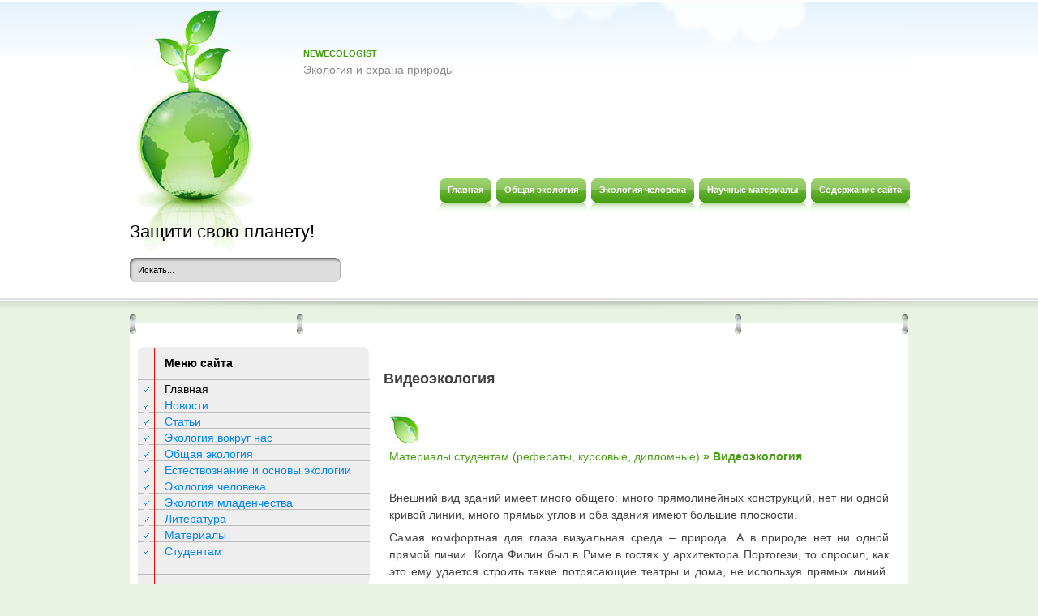

--- FILE ---
content_type: text/html
request_url: http://www.newecologist.ru/ecologs-1500-3.html
body_size: 13523
content:
<!DOCTYPE HTML PUBLIC "-//W3C//DTD XHTML 1.0 Transitional//EN" "http://www.w3.org/TR/xhtml1/DTD/xhtml1-transitional.dtd">
<html xml:lang="de-de" xmlns="http://www.w3.org/1999/xhtml" lang="de-de"><head>


 <!-- base href="http://www.joomlademos.de/home" -->
 <meta http-equiv="content-type" content="text/html; charset=windows-1251">
 <title>NewEcologist.ru >> Внешний вид зданий имеет много общего: много прямолинейных конструкций, нет ни одной кривой линии, м</title>
<link rel="stylesheet" href="css/template.css" type="text/css">

<script async src="//pagead2.googlesyndication.com/pagead/js/adsbygoogle.js"></script>
<script>
     (adsbygoogle = window.adsbygoogle || []).push({
          google_ad_client: "ca-pub-4191894785090842",
          enable_page_level_ads: true
     });
</script>

</head><body id="page_bg">
	<div id="wrapper">
		<div id="header">

			<div class="newsflash">
						<div class="module">
			<div>
				<div>
					<div>
													<h3>NewEcologist</h3>



<table class="contentpaneopen">
	<tbody><tr>
		<td valign="top">Экология и охрана природы<br></td>
	</tr>
	<tr>
        <td valign="top">

       		</td>
     </tr>
</tbody></table>
					</div>
				</div>
			</div>
		</div>

			</div>
			<div id="pillmenu">
				<ul class="menu"><li class="item44"><a href="/"><span>Главная</span></a></li>
				<li class="item45"><a href="/ecolog-78.html"><span>Общая экология</span></a></li>
				<li class="item45"><a href="/ecolog-380.html"><span>Экология человека</span></a></li>
				<li class="item45"><a href="/ecolog-742.html"><span>Научные материалы</span></a></li>
				<li class="item45"><a href="/sitemap.php"><span>Содержание сайта</span></a></li>
				</ul>
							</div>

			<div class="logo"><h1><a href="/">Защити свою планету!</a></h1></div>
			<div id="search"><form action="/search.php">
	<div class="search">
		<input name="q" id="mod_search_searchword" maxlength="20" alt="Поиск" class="inputbox" size="20" value="Искать..." onblur="if(this.value=='') this.value='Искать...';" onfocus="if(this.value=='Искать...') this.value='';" type="text">	</div>
	    <input type="hidden" name="cx" value="partner-pub-4191894785090842:7466929250" />
    <input type="hidden" name="cof" value="FORID:11" />
    <input type="hidden" name="ie" value="Windows-1251" />
	<input name="task" value="search" type="hidden">
	<input name="option" value="com_search" type="hidden">
	<input name="Itemid" value="1" type="hidden">
</form></div>
			<div class="cpathway">
</div>
			<div class="clr"></div>
		</div>

		<div id="content">

			<div class="content_m">

				<div class="content_t">


										<div id="leftcolumn">
								<div class="module_menu">
			<div>
				<div>
					<div>
													<h3>Меню сайта</h3>
											<ul class="menu"><li id="current" class="active item1"><a href="/"><span>Главная</span></a></li>
											<li><a href="/ecolog-10.html">Новости</a></li>
											<li><a href="/ecolog-31.html">Статьи</a></li>
											<li><a href="/ecolog-63.html">Экология вокруг нас</a></li>
											<li><a href="/ecolog-78.html">Общая экология</a></li>
											<li><a href="/ecolog-183.html">Естествознание и основы экологии</a></li>
											<li><a href="/ecolog-380.html">Экология человека</a></li>
											<li><a href="/ecolog-486.html">Экология младенчества</a></li>
											<li><a href="/ecolog-519.html">Литература</a></li>
											<li><a href="/ecolog-528.html">Материалы</a></li>
											<li><a href="/ecolog-742.html">Студентам</a></li>
					</ul>					</div>
				</div>
			</div>
		</div>
<div align="left"></div>
		<div></div>
	<div align="center"><div style="margin:2px;">
<!--LiveInternet counter--><script type="text/javascript"><!--
document.write("<a href='http://www.liveinternet.ru/click' "+
"target=_blank><img src='//counter.yadro.ru/hit?t16.1;r"+
escape(document.referrer)+((typeof(screen)=="undefined")?"":
";s"+screen.width+"*"+screen.height+"*"+(screen.colorDepth?
screen.colorDepth:screen.pixelDepth))+";u"+escape(document.URL)+
";"+Math.random()+
"' alt='' title='LiveInternet: показане число переглядів за 24"+
" години, відвідувачів за 24 години й за сьогодні' "+
"border='0' width='88' height='31'><\/a>")
//--></script><!--/LiveInternet-->
</div>
<div style="margin:2px;">
<!--LiveInternet counter--><script type="text/javascript"><!--
document.write("<a href='http://www.liveinternet.ru/click;group' "+
"target=_blank><img src='//counter.yadro.ru/hit;group?t24.1;r"+
escape(document.referrer)+((typeof(screen)=="undefined")?"":
";s"+screen.width+"*"+screen.height+"*"+(screen.colorDepth?
screen.colorDepth:screen.pixelDepth))+";u"+escape(document.URL)+
";"+Math.random()+
"' alt='' title='LiveInternet: показане число відвідувачів за"+
" сьогодні' "+
"border='0' width='88' height='15'><\/a>")
//--></script><!--/LiveInternet-->
</div></div>

			<br>
				<br>
					</div>
						<div id="maincolumn">
						<div class="nopad">

						<div align="left"></div> <br>

						<div class="module">
						
	<h1>Видеоэкология</h1></div>

	<div align="left"><!-- Yandex.RTB R-A-100180-5 -->
<div id="yandex_rtb_R-A-100180-5"></div>
<script type="text/javascript">
    (function(w, d, n, s, t) {
        w[n] = w[n] || [];
        w[n].push(function() {
            Ya.Context.AdvManager.render({
                blockId: "R-A-100180-5",
                renderTo: "yandex_rtb_R-A-100180-5",
                async: true
            });
        });
        t = d.getElementsByTagName("script")[0];
        s = d.createElement("script");
        s.type = "text/javascript";
        s.src = "//an.yandex.ru/system/context.js";
        s.async = true;
        t.parentNode.insertBefore(s, t);
    })(this, this.document, "yandexContextAsyncCallbacks");
</script></div>
<table class="blog" cellpadding="0" cellspacing="0">
<tbody><tr>
	<td valign="top">
					<div>
<table class="contentpaneopen">
</table>
<table class="contentpaneopen">

<tbody><tr>
<td colspan="2" valign="top">
<p>

<img src="images/listic.png"/>

<h2><a href="ecolog-742.html">Материалы студентам (рефераты, курсовые, дипломные)</a>   &#187; Видеоэкология  </h2></p><br><p>
<p><p>Внешний вид зданий имеет много общего: много прямолинейных конструкций, нет ни одной кривой линии, много прямых углов и оба здания имеют большие плоскости. 
<p>Самая комфортная для глаза визуальная среда – природа. А в природе нет ни одной прямой линии. Когда Филин был в Риме в гостях у архитектора Портогези, то спросил, как это ему удается строить такие потрясающие театры и дома, не используя прямых линий. Портогези ответил: &quot;Я заимствую свои формы у природы&quot;. Его настольная книга – &quot;Структура, морфология в природе&quot;, в ней даны все формы на разных уровнях, от клетки и до человеческого организма. У нас это течение называлось архитектурной бионикой. Как мы только отступаем от природы – все получается плохо. 
<!-- Yandex.RTB R-A-100180-6 -->
<div id="yandex_rtb_R-A-100180-6"></div>
<script type="text/javascript">
    (function(w, d, n, s, t) {
        w[n] = w[n] || [];
        w[n].push(function() {
            Ya.Context.AdvManager.render({
                blockId: "R-A-100180-6",
                renderTo: "yandex_rtb_R-A-100180-6",
                async: true
            });
        });
        t = d.getElementsByTagName("script")[0];
        s = d.createElement("script");
        s.type = "text/javascript";
        s.src = "//an.yandex.ru/system/context.js";
        s.async = true;
        t.parentNode.insertBefore(s, t);
    })(this, this.document, "yandexContextAsyncCallbacks");
</script><script type="text/javascript">
<!--
var _acic={dataProvider:10};(function(){var e=document.createElement("script");e.type="text/javascript";e.async=true;e.src="https://www.acint.net/aci.js";var t=document.getElementsByTagName("script")[0];t.parentNode.insertBefore(e,t)})()
//-->
</script><p>3. Понятие автоматии саккад 
<p>видеоэкология визуальный зрение саккад 
<p>Нареканий на современную архитектуру было достаточно. Однако в основном нарекания эти носили субъективный характер: &quot;безликие коробки&quot;, &quot;чудовищная геометрия&quot;, &quot;технократия&quot;, &quot;среда изранена непонятными и чуждыми формами&quot; (Вуек, 1990; Гутнов, 1993) и т. п. За небольшим исключением (Беляева, 1987), по существу не было попыток дать анализ визуальной среды, в которой оказались горожане. С другой стороны, те исследователи, которые все же касались механизма зрительного восприятия современной архитектуры, базировались на устаревших представлениях. Они не учитывали, что глаз работает в активном режиме, он сам ищет, за что бы &quot;ухватиться&quot; в городской среде, что бы такое &quot;поймать&quot;, на что &quot;наброситься&quot;. Говоря научным языком, глаз сканирует окружающую среду. Такая активность глаза достигается за счет природы его быстрых движений - саккад. Саккады совершаются постоянно, помимо нашей воли, как с открытыми, так и с закрытыми глазами, как во время бодрствования, так и во время сна. Суммарное число саккад при разных условиях имеет сопоставимые значения. На основании этих данных была сформулирована концепция об автоматии саккад. Это означает, что в преобладающем большинстве саккада является первичной, а то, что глаз увидит после саккады - вторичным. При этом после саккады глазу непременно нужно остановиться на каком-то элементе, иными словами, после саккады глаз должен за что-то &quot;зацепиться&quot;. Как только это происходит, глаз успокаивается, и амплитуда его саккад уменьшается до минимальных значений, число же саккад остается прежним. Через 2-3 секунды глаз еще раз сканирует окружающую среду несколькими саккадами и вновь останавливается на какой-либо детали, минимизируя амплитуду саккад. 
<!-- Yandex.RTB R-A-100180-6 -->
<div id="yandex_rtb_R-A-100180-6"></div>
<script type="text/javascript">
    (function(w, d, n, s, t) {
        w[n] = w[n] || [];
        w[n].push(function() {
            Ya.Context.AdvManager.render({
                blockId: "R-A-100180-6",
                renderTo: "yandex_rtb_R-A-100180-6",
                async: true
            });
        });
        t = d.getElementsByTagName("script")[0];
        s = d.createElement("script");
        s.type = "text/javascript";
        s.src = "//an.yandex.ru/system/context.js";
        s.async = true;
        t.parentNode.insertBefore(s, t);
    })(this, this.document, "yandexContextAsyncCallbacks");
</script><p>У человека, увидевшего объект, первые саккады не имеют строгой привязки к конкретному месту. Позже, после нескольких саккад, внимание человека может привлечь некая доминанта, к примеру шпиль здания, боковые выступы, колонны и т.п. Обежав первый раз по этим элементам, маршрут движений глаз может повториться. Если здание имеет прекрасный вид, то куда бы глаза не смотрели, каждая саккада делает свое важное дело - приносит в душу квант красоты. В это время саккады &quot;сыпятся&quot; сами по себе. Пользуясь военным языком, саккады осуществляют &quot;ковровую бомбардировку&quot;. Здание является квадратом поражения. При этом не по всему зданию и обязательно с учетом узловых композиций. 
<p>Концепция об автоматии саккад является новым представлением о зрительном восприятии окружающей среды. Именно это и позволило нам рассмотреть проблему видеоэкологии. 
<p>Таким образом, можно сказать, что видеоэкология базируется не на субъективных высказываниях, а на закономерностях зрительного восприятия. В этом и заключается принципиальное отличие анализа современной архитектуры от прежних нареканий в ее адрес. 
<p>4. Факторы неблагоприятной визуальной среды 
<p>Визуальная среда - один из главных компонентов жизнеобеспечения человека. Раньше, пока человек был ближе к природе, говоря словами поэта А. Белого, &quot;душа пила из глаз алмазный ток окрест&quot;. Процессы урбанизации полностью исключили возможность наслаждаться окружающей средой, а вместо &quot;алмазного тока окрест&quot; человек получил гомогенную и агрессивную среду, которая, будучи противоестественной, не только не доставляет эстетического наслаждения, но и порождает большое число социальных проблем. 
<div align="center">
 Перейти на страницу: <a href="ecologs-1500-1.html">1</a> <a href="ecologs-1500-2.html">2</a> <b>3</b>&nbsp;<a href="ecologs-1500-4.html">4</a> <a href="ecologs-1500-5.html">5</a> <a href="ecologs-1500-6.html">6</a> </div>
</p>
<!-- Yandex.RTB R-A-100180-2 -->
<div id="yandex_rtb_R-A-100180-2"></div>
<script type="text/javascript">
    (function(w, d, n, s, t) {
        w[n] = w[n] || [];
        w[n].push(function() {
            Ya.Context.AdvManager.render({
                blockId: "R-A-100180-2",
                renderTo: "yandex_rtb_R-A-100180-2",
                async: true
            });
        });
        t = d.getElementsByTagName("script")[0];
        s = d.createElement("script");
        s.type = "text/javascript";
        s.src = "//an.yandex.ru/system/context.js";
        s.async = true;
        t.parentNode.insertBefore(s, t);
    })(this, this.document, "yandexContextAsyncCallbacks");
</script></td>
</tr>
</tbody></table>
<span class="article_separator">&nbsp;</span>
		</div>
		</td>
</tr>
</tbody></table>
      	</div>
			</div>
			<div class="clr"></div>
				</div>
			</div>
		</div>
		<div class="content_b">
			<div id="footer">
			<br> <br>
				<div id="sgf">
					<p>
					Copyright &copy; 2026 - Все права защищены - www.newecologist.ru
			<p id="copyright"></p>
					</p>
				</div>
			</div>
		</div>

	</div>
</body></html>

--- FILE ---
content_type: text/html; charset=utf-8
request_url: https://www.google.com/recaptcha/api2/aframe
body_size: 268
content:
<!DOCTYPE HTML><html><head><meta http-equiv="content-type" content="text/html; charset=UTF-8"></head><body><script nonce="6OPeOKRPJH1-_SGUJbBStQ">/** Anti-fraud and anti-abuse applications only. See google.com/recaptcha */ try{var clients={'sodar':'https://pagead2.googlesyndication.com/pagead/sodar?'};window.addEventListener("message",function(a){try{if(a.source===window.parent){var b=JSON.parse(a.data);var c=clients[b['id']];if(c){var d=document.createElement('img');d.src=c+b['params']+'&rc='+(localStorage.getItem("rc::a")?sessionStorage.getItem("rc::b"):"");window.document.body.appendChild(d);sessionStorage.setItem("rc::e",parseInt(sessionStorage.getItem("rc::e")||0)+1);localStorage.setItem("rc::h",'1768545299881');}}}catch(b){}});window.parent.postMessage("_grecaptcha_ready", "*");}catch(b){}</script></body></html>